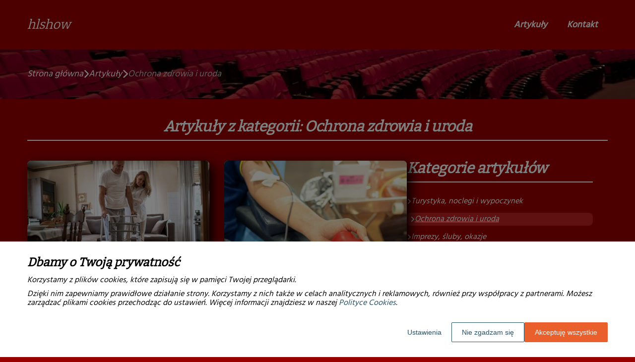

--- FILE ---
content_type: text/html
request_url: https://www.hlshow.pl/artykuly/ochrona-zdrowia-i-uroda/
body_size: 10979
content:
<!DOCTYPE html><html lang="pl-PL"><head><meta charSet="utf-8"/><meta http-equiv="x-ua-compatible" content="ie=edge"/><meta name="viewport" content="width=device-width, initial-scale=1, shrink-to-fit=no"/><meta name="generator" content="Gatsby 5.12.9"/><meta name="google-site-verification" content="UiHLGgi4syT1wyPz9ww0Mx4PM4Hw0HU7UWMystmzHEA" data-gatsby-head="true"/><meta name="description" content="Publikacje z różnych branż - artykuły, porady i ciekawostki dla Ciebie i Twoich bliskich na HLShow.pl." data-gatsby-head="true"/><meta name="robots" content="index, follow" data-gatsby-head="true"/><style data-styled="" data-styled-version="6.1.1">.gyyAFX .header{position:relative;background:#990000;overflow:hidden;}/*!sc*/
.gyyAFX .header-wrapper{position:relative;display:flex;flex-direction:column;justify-content:space-between;align-content:center;align-items:stretch;}/*!sc*/
.gyyAFX .header-logo{margin:0;text-decoration:none;min-height:100px;display:flex;align-items:center;color:#ffffff;font-family:'Bitter',sans-serif;font-weight:300;font-size:26px;line-height:26px;font-style:italic;}/*!sc*/
.gyyAFX .header-logo:hover{color:#ffffff;text-decoration:none;}/*!sc*/
.gyyAFX .header-navlinks{display:flex;flex-direction:column;height:0;padding:0;gap:0;transition:all 0.3s ease-in-out;}/*!sc*/
.gyyAFX .header-navlinks-button{position:absolute;color:#ffffff;top:calc(100px / 2 - 15px);right:0;width:30px;height:30px;}/*!sc*/
.gyyAFX .header-navlinks-button:hover{cursor:pointer;}/*!sc*/
.gyyAFX .header-navlinks-button svg{width:100%;height:100%;}/*!sc*/
.gyyAFX .header-navlinks a{display:inline-flex;justify-content:center;align-items:center;transition:all 0.1s ease-in;height:40px;margin:0 -15px;padding:0;background:transparent;color:#ffffff;font-family:'Hind',sans-serif;font-weight:600;font-size:18px;text-decoration:none;font-style:italic;transition:color 0.3s ease-in-out,background-color 0.3s ease-in-out;}/*!sc*/
.gyyAFX .header-navlinks a:hover{background:#be2323;color:#ffc7c7;text-decoration:none;}/*!sc*/
.gyyAFX .header-navlinks.show{height:80px;margin-bottom:20px;}/*!sc*/
@media (min-width:768px){.gyyAFX .header-wrapper{flex-direction:row;align-items:center;justify-content:space-between;flex-wrap:wrap;}.gyyAFX .header-group_logo{font-size:26px;line-height:26px;}.gyyAFX .header-navlinks{padding:0;margin:0;gap:0;flex-direction:row;justify-content:center;max-height:100%;}.gyyAFX .header-navlinks,.gyyAFX .header-navlinks.show{height:100px;margin-bottom:0;}.gyyAFX .header-navlinks a{height:100%;padding:0 20px;margin:0;}.gyyAFX .header-navlinks-button{display:none;}}/*!sc*/
data-styled.g1[id="styles__Styles-sc-19gzppy-0"]{content:"gyyAFX,"}/*!sc*/
.kBpldR .footer{background-color:#be2323;}/*!sc*/
.kBpldR .footer-wrapper{display:flex;align-items:center;flex-direction:column;gap:40px;padding:45px 0 20px;}/*!sc*/
.kBpldR .footer-copyright{order:2;flex-shrink:0;color:#ffffff;font-family:'Bitter',sans-serif;font-weight:400;font-size:18px;line-height:18px;font-style:italic;}/*!sc*/
.kBpldR .footer-navlinks{order:1;display:flex;flex-direction:column;align-items:center;gap:30px;}/*!sc*/
.kBpldR .footer-navlinks a{flex-shrink:0;color:#ffffff;font-family:'Hind',sans-serif;font-weight:400;font-size:16px;line-height:18px;font-style:italic;text-decoration:none;}/*!sc*/
.kBpldR .footer-navlinks a:hover{color:#ffc7c7;text-decoration:underline;}/*!sc*/
@media (min-width:768px){.kBpldR .footer-wrapper{flex-direction:row;align-items:center;justify-content:space-between;padding:0;min-height:80px;}.kBpldR .footer-copyright{order:1;}.kBpldR .footer-navlinks{order:2;flex-direction:row;justify-content:flex-end;}}/*!sc*/
data-styled.g7[id="styles__Styles-sc-bja658-0"]{content:"kBpldR,"}/*!sc*/
*,*::before,*::after{box-sizing:border-box;-webkit-font-smoothing:antialiased;-moz-osx-font-smoothing:grayscale;}/*!sc*/
input,textarea,button,select,a{-webkit-tap-highlight-color:rgba(0,0,0,0);}/*!sc*/
img{max-width:100%;vertical-align:middle;border-style:none;}/*!sc*/
html{scroll-behavior:smooth;}/*!sc*/
body{font-family:'Hind',sans-serif;font-weight:400;font-size:16px;color:#000000;margin:0;padding:0;background-color:#990000;}/*!sc*/
main{position:relative;background:none;background-position:auto;background-repeat:no-repeat;background-size:initial;}/*!sc*/
main>*{position:relative;}/*!sc*/
main::before{content:'';display:none;position:absolute;display:block;left:0;top:0;height:100%;width:100%;background:none;}/*!sc*/
a{color:#4a76a2;text-decoration:underline;font-style:italic;transition:color 0.3s ease-in-out;}/*!sc*/
a:hover{color:#3d9eff;text-decoration:underline;}/*!sc*/
p,ul,ol,ol li,ul li{font-family:'Hind',sans-serif;font-weight:400;font-size:16px;font-style:italic;line-height:18px;color:#000000;margin:0 0 10px;}/*!sc*/
h1{font-family:'Bitter',sans-serif;font-weight:700;font-size:32px;line-height:32px;color:#000000;margin:0 0 23px;font-style:italic;}/*!sc*/
h2{font-family:'Bitter',sans-serif;font-weight:700;font-size:26px;line-height:26px;color:#000000;margin:0 0 23px;font-style:italic;}/*!sc*/
h3{font-family:'Bitter',sans-serif;font-weight:700;font-size:24px;line-height:24px;color:#000000;margin:0 0 15px;font-style:italic;}/*!sc*/
h4{font-family:'Bitter',sans-serif;font-weight:700;font-size:20px;line-height:20px;color:#000000;margin:0 0 10px;font-style:italic;}/*!sc*/
.container{width:1200px;max-width:100%;margin:0 auto;padding:0 15px;}/*!sc*/
.text-center{text-align:center;}/*!sc*/
.underline{text-decoration:underline;}/*!sc*/
.italic{font-style:italic;}/*!sc*/
.tabs .tab-label{min-height:38px;}/*!sc*/
.tabs .tab-label input{width:20px;height:20px;}/*!sc*/
.tabs .tab-label input:checked{background:#990000;border-color:#990000;accent-color:#990000;}/*!sc*/
.tabs .tab{margin-bottom:12px;}/*!sc*/
.tabs .tab-label{display:flex;justify-content:space-between;align-items:center;padding:5px 10px;background:#000000;color:#990000;cursor:pointer;gap:25px;margin-bottom:0;}/*!sc*/
.tabs .tab-label p{margin-bottom:0;color:#990000;}/*!sc*/
.tabs .tab-label p:first-child{flex-grow:1;}/*!sc*/
.tabs .tab-label svg{transition:.4s all ease-in-out;}/*!sc*/
.tabs .tab-content{height:0;max-height:0;overflow:hidden;padding:0;position:relative;}/*!sc*/
.tabs .tab-content p{margin:0;}/*!sc*/
.tabs .tab-content.table{background:transparent;}/*!sc*/
.tabs .tab-content.table:after{display:none;}/*!sc*/
.tabs .tab-content:after{content:'';width:100%;height:100%;position:absolute;left:0;top:0;background:#000000;opacity:0.1;}/*!sc*/
.tabs .tab input.tab-toggle{display:none;}/*!sc*/
.tabs .tab input.tab-toggle:checked +.tab-label svg{transform:rotate(180deg);}/*!sc*/
.tabs .tab input.tab-toggle:checked ~.tab-content{height:auto;max-height:max-content;padding:15px 10px;}/*!sc*/
.tabs .tab input.tab-toggle:checked ~.tab-content.table{padding-left:0;padding-right:0;}/*!sc*/
.tabs .tab input.cookie-control:hover{cursor:pointer;}/*!sc*/
.tabs .tab:checked .accordion-tab svg{transform:rotate(180deg);}/*!sc*/
#box-cookie-table table{border-collapse:collapse;width:100%;}/*!sc*/
#box-cookie-table table thead{background:#000000;color:#990000;}/*!sc*/
#box-cookie-table table tr td,#box-cookie-table table tr th{padding:7px;}/*!sc*/
#box-cookie-table table,#box-cookie-table th,#box-cookie-table td{border:1px solid #000000;}/*!sc*/
data-styled.g12[id="sc-global-ivQTca1"]{content:"sc-global-ivQTca1,"}/*!sc*/
.cyEeAE .article-box{position:relative;width:100%;height:100%;border:none;border-radius:8px;background:#ffffff;box-shadow:-webkit-box-shadow:8px 8px 24px 0px rgba(0, 0, 0, 1);-moz-box-shadow:8px 8px 24px 0px rgba(0, 0, 0, 1);box-shadow:8px 8px 24px 0px rgba(0, 0, 0, 1);padding:0;}/*!sc*/
.cyEeAE .article-box-image{display:block;width:100%;aspect-ratio:225/160;border-radius:8px 8px 0 0;overflow:hidden;}/*!sc*/
.cyEeAE .article-box-image img{width:100%;height:100%;object-fit:cover;}/*!sc*/
.cyEeAE .article-box-content{position:relative;padding:20px 25px 50px;word-break:break-word;}/*!sc*/
.cyEeAE .article-box-category{position:absolute;left:26px;top:-50px;display:flex;justify-content:flex-start;align-items:center;padding:5px 12px 6px;color:#ffffff;font-family:'Hind',sans-serif;font-weight:600;font-size:14px;line-height:14px;text-decoration:none;background:#990000;border-radius:4px;margin-bottom:12px;transition:all 0.2s ease-in;}/*!sc*/
.cyEeAE .article-box-category:hover{color:#ffffff;text-decoration:underline;background:#be2323;border-radius:4px;}/*!sc*/
.cyEeAE .article-box-category.disabled{pointer-events:none;color:#ffffff;text-decoration:none;background:#a1a1a1;}/*!sc*/
.cyEeAE .article-box-title{line-height:22px;}/*!sc*/
.cyEeAE .article-box-title a{color:#000000;font-family:'Bitter',sans-serif;font-style:normal;font-weight:700;font-size:18px;text-decoration:none;}/*!sc*/
.cyEeAE .article-box-title a:hover{color:#990000;text-decoration:underline;}/*!sc*/
.cyEeAE .article-box-description{color:#000000;font-family:'Hind',sans-serif;font-weight:500;font-size:14px;line-height:21px;display:-webkit-box;-webkit-line-clamp:3;-webkit-box-orient:vertical;overflow-wrap:break-word;overflow:hidden;margin:0;}/*!sc*/
.cyEeAE .article-box-button{position:absolute;bottom:-22.5px;left:calc(50% - 22.5px);display:inline-flex;justify-content:center;align-items:center;width:45px;height:45px;background:#be2323;border:solid 2px #be2323;border-radius:50%;color:#fff;transition:0.2s all ease-in;box-sizing:border-box;}/*!sc*/
.cyEeAE .article-box-button svg{width:25px;height:25px;transition:transform 0.2s ease-in;}/*!sc*/
.cyEeAE .article-box-button:hover{background:#ffffff;border:solid 2px #be2323;color:#be2323;}/*!sc*/
data-styled.g27[id="styles__Styles-sc-1kcppwr-0"]{content:"cyEeAE,"}/*!sc*/
.nEhvM{margin-bottom:40px;}/*!sc*/
.nEhvM .breadcrumbs{min-height:100px;background:url('https://dxsggoz3g3gl3.cloudfront.net/hlshow/general-breadcrumbs-params-backgroundimage-1695726542806.jpeg');background-size:cover;background-repeat:no-repeat;background-position:center;display:flex;justify-content:flex-start;align-items:center;}/*!sc*/
.nEhvM .breadcrumbs-items{display:flex;align-items:center;height:100%;gap:7px;border-bottom:none;white-space:nowrap;overflow-wrap:break-word;overflow:hidden;overflow-x:scroll;scrollbar-width:none;}/*!sc*/
.nEhvM .breadcrumbs-items::-webkit-scrollbar{width:0;height:0;}/*!sc*/
.nEhvM .breadcrumbs-item{color:#ffffff;font-family:'Hind',sans-serif;font-weight:500;font-size:18px;font-style:italic;line-height:18px;text-decoration:none;transition:color 0.2s ease-in-out;}/*!sc*/
.nEhvM .breadcrumbs-item:hover{color:#e3e3e3;text-decoration:underline;}/*!sc*/
.nEhvM .breadcrumbs-item svg{height:18px;color:#ffffff;}/*!sc*/
.nEhvM .breadcrumbs-item.last{pointer-events:none;color:#bcbcbc;}/*!sc*/
data-styled.g36[id="styles__Styles-sc-x3qckz-0"]{content:"nEhvM,"}/*!sc*/
.cCMhkr .articles-recommended{padding:25px 20px 40px;margin-bottom:60px;background:url('https://dxsggoz3g3gl3.cloudfront.net/hlshow/general-articlesrecommended-params-backgroundimage-1695726411940.jpeg');background-size:cover;background-repeat:no-repeat;background-position:center;border-radius:8px;box-shadow:none;border:none;overflow:hidden;}/*!sc*/
.cCMhkr .articles-recommended-header{color:#ffffff;font-family:'Bitter',sans-serif;font-weight:700;font-size:30px;line-height:30px;border-bottom:2px solid #ffffff;text-align:left;padding-bottom:12px;margin-bottom:40px;}/*!sc*/
.cCMhkr .articles-recommended-article{position:relative;display:grid;grid-template-columns:90px 1fr;gap:15px;}/*!sc*/
.cCMhkr .articles-recommended-article:nth-child(n){padding-bottom:25px;border-bottom:2px solid #ffffff;}/*!sc*/
.cCMhkr .articles-recommended-article:last-child{padding-bottom:0;border-bottom:none;}/*!sc*/
.cCMhkr .articles-recommended-article-image-wrapper{width:90px;height:90px;border-radius:8px;border:solid 3px #990000;overflow:hidden;}/*!sc*/
.cCMhkr .articles-recommended-article-image-wrapper:hover{cursor:pointer;transition:0.3s all ease-in;}/*!sc*/
.cCMhkr .articles-recommended-article-image{width:100%;height:100%;object-fit:cover;}/*!sc*/
.cCMhkr .articles-recommended-article-title{margin-bottom:0;}/*!sc*/
.cCMhkr .articles-recommended-article-title a{color:#ffffff;font-size:21px;font-family:'Bitter',sans-serif;font-style:italic;font-weight:700;line-height:21px;text-decoration:none;}/*!sc*/
.cCMhkr .articles-recommended-article-title a:hover{color:#ffc7c7;text-decoration:underline;cursor:pointer;transition:0.2s all ease-in;}/*!sc*/
.cCMhkr .articles-recommended-article-description{grid-column:1/span 2;color:#ffffff;font-size:14px;font-family:'Hind',sans-serif;font-style:normal;font-weight:300;line-height:20px;}/*!sc*/
.cCMhkr .articles-recommended-list{display:grid;-ms-grid-columns:1fr;gap:25px;}/*!sc*/
@media (min-width:768px){.cCMhkr .articles-recommended-list{grid-template-columns:1fr 1fr;}.cCMhkr .articles-recommended-list .articles-recommended-article:nth-last-child(-n + 2){padding-bottom:0;}.cCMhkr .articles-recommended-list .articles-recommended-article:nth-last-child(-n + 2)::after{display:none;}}/*!sc*/
@media (min-width:992px){.cCMhkr .articles-recommended-list{grid-template-columns:1fr;}.cCMhkr .articles-recommended-list .articles-recommended-article:nth-last-child(2){padding-bottom:25px;}.cCMhkr .articles-recommended-list .articles-recommended-article:nth-last-child(2)::after{display:block;}}/*!sc*/
data-styled.g42[id="styles__Styles-sc-yjju8a-0"]{content:"cCMhkr,"}/*!sc*/
.iXRbqh .categories-side{padding:0 0 45px;}/*!sc*/
.iXRbqh .categories-side-header{color:#ffffff;font-family:'Bitter',sans-serif;font-weight:700;font-size:30px;line-height:30px;border-bottom:2px solid #ffffff;text-align:left;padding-bottom:12px;margin-bottom:30px;}/*!sc*/
.iXRbqh .categories-side-wrapper{display:grid;grid-template-columns:1fr;gap:15px;}/*!sc*/
.iXRbqh .categories-side-category{color:#ffffff;font-family:'Hind',sans-serif;font-weight:400;font-size:16px;line-height:16px;text-decoration:none;font-style:italic;transition:color 0.3s ease-in-out;display:flex;justify-content:flex-start;align-items:center;gap:7px;}/*!sc*/
.iXRbqh .categories-side-category svg{height:14px;color:#ffffff;}/*!sc*/
.iXRbqh .categories-side-category:hover{color:#ffc7c7;text-decoration:underline;}/*!sc*/
.iXRbqh .categories-side-category:hover svg{color:#ffc7c7;}/*!sc*/
.iXRbqh .categories-side-category.active{pointer-events:none;padding:5px 7px 5px 7px;background:#be2323;color:#ffffff;text-decoration:underline;border-radius:8px;}/*!sc*/
.iXRbqh .categories-side-category.active:hover{text-decoration:underline;}/*!sc*/
.iXRbqh .categories-side-category.active svg{color:#ffffff;}/*!sc*/
data-styled.g45[id="styles__Styles-sc-rifwou-0"]{content:"iXRbqh,"}/*!sc*/
.hFvCsF .pagination{display:flex;justify-content:center;padding:50px 0;}/*!sc*/
.hFvCsF .pagination-button{display:flex;align-items:center;justify-content:center;min-width:40px;height:40px;margin:0 5px;padding:0 5px;color:#990000;background-color:#ffffff;border-radius:8px;border:1pxsolidtransparent;font-family:'Hind',sans-serif;font-weight:500;font-size:20px;line-height:20px;font-style:normal;transition:all 0.3s ease-in-out;cursor:pointer;}/*!sc*/
.hFvCsF .pagination-button.between{pointer-events:none;}/*!sc*/
.hFvCsF .pagination-button.active{pointer-events:none;color:#990000;background-color:#ffc7c7;border:1pxsolid#b40300;}/*!sc*/
.hFvCsF .pagination-button:hover{color:#990000;background-color:#ffc7c7;border:1pxsolid#e2e2e2;text-decoration:none;}/*!sc*/
data-styled.g54[id="styles__Styles-sc-1k50p8l-0"]{content:"hFvCsF,"}/*!sc*/
.fAKtDz .articles-column-wrapper{position:relative;display:flex;gap:30px;flex-direction:column;}/*!sc*/
.fAKtDz .articles-header{color:#ffffff;font-family:'Bitter',sans-serif;font-weight:700;font-size:30px;line-height:30px;border-bottom:2px solid #ffffff;text-align:center;padding-bottom:12px;margin-bottom:40px;}/*!sc*/
.fAKtDz .articles-left-column{width:100%;flex-shrink:0;}/*!sc*/
.fAKtDz .articles-right-column{width:100%;flex-shrink:0;}/*!sc*/
.fAKtDz .articles-list{display:grid;gap:50px 30px;grid-template-columns:1fr;margin-bottom:50px;}/*!sc*/
@media (min-width:768px){.fAKtDz .articles-list{grid-template-columns:1fr 1fr;}}/*!sc*/
@media (min-width:992px){.fAKtDz .articles-column-wrapper{flex-direction:row;}.fAKtDz .articles-left-column{width:calc(66.6666% - 15px);}.fAKtDz .articles-right-column{width:calc(33.3333% - 15px);}}/*!sc*/
data-styled.g55[id="Articles__Styles-sc-1815x5s-0"]{content:"fAKtDz,"}/*!sc*/
</style><link rel="sitemap" type="application/xml" href="/sitemap-index.xml"/><title data-gatsby-head="true">Artykuły z każdej dziedziny życia | HLShow.pl</title><link rel="icon" href="https://dxsggoz3g3gl3.cloudfront.net/siteLogo/hlshow.png" data-gatsby-head="true"/><link rel="preconnect" href="https://fonts.googleapis.com" data-gatsby-head="true"/><link rel="preload" href="https://fonts.googleapis.com/css2?family=Bitter&amp;family=Hind&amp;display=swap" as="style" data-gatsby-head="true"/><link href="https://fonts.googleapis.com/css2?family=Bitter&amp;family=Hind&amp;display=swap" rel="stylesheet" data-gatsby-head="true"/><script data-gatsby-head="true">
            function gtag() {
                window.dataLayer = window.dataLayer || [];
                dataLayer.push(arguments);
            }
            
            let consents = {
                ad_storage: 'denied',
                ad_user_data: 'denied',
                ad_personalization: 'denied',
                analytics_storage: 'denied',
                functionality_storage: 'denied',
                personalization_storage: 'denied',
                security_storage: 'denied',
            }
            
            const cookies = document.cookie
                ? document.cookie
                    .split(";")
                    .map((v) => v.split("="))
                    .reduce((acc, v) => {
                        acc[decodeURIComponent(v[0].trim())] = decodeURIComponent(
                            v[1].trim()
                        );
                        return acc;
                    }, {})
                : null;
                
            if (cookies?.cookieConsent){
                let cookieConsentJSON = {}
                let cookieConsent = cookies.cookieConsent
                cookieConsent = cookieConsent.replace(/{|}| |'|"/g, '').split(",")
                for(var i = 0; i < cookieConsent.length; i++){
                    cookieConsentJSON[cookieConsent[i].split(":")[0]] = cookieConsent[i].split(":")[1]
                }
                consents = cookieConsentJSON;
            }                       
        
            gtag("consent", "default", consents);                  
        </script><script data-gatsby-head="true">(function(w,d,s,l,i){w[l]=w[l]||[];w[l].push({'gtm.start':
      new Date().getTime(),event:'gtm.js'});var f=d.getElementsByTagName(s)[0],
      j=d.createElement(s),dl=l!='dataLayer'?'&l='+l:'';j.async=true;j.src=
      'https://www.googletagmanager.com/gtm.js?id='+i+dl;f.parentNode.insertBefore(j,f);
      })(window,document,'script','dataLayer','GTM-5VQPNPMB');</script><script type="application/ld+json" data-gatsby-head="true">{
            "@context": "https://schema.org",
            "@type": "BreadcrumbList",
            "itemListElement": [{
              "@type": "ListItem",
              "position": 1,
              "name": "Artykuły"
              , "item": "https://www.hlshow.pl/artykuly"
            },{
              "@type": "ListItem",
              "position": 2,
              "name": "Ochrona zdrowia i uroda"
              
            }]
          }</script></head><body><noscript><iframe src="https://www.googletagmanager.com/ns.html?id=GTM-5VQPNPMB" height="0" width="0" style="display:none;visibility:hidden"></iframe></noscript><div id="___gatsby"><div style="outline:none" tabindex="-1" id="gatsby-focus-wrapper"><header class="styles__Styles-sc-19gzppy-0 gyyAFX"><div class="header"><div class="container"><div class="header-wrapper"><a href="/" class="header-logo">hlshow</a><div class="header-navlinks "><a href="/artykuly/">Artykuły</a><a href="/kontakt/">Kontakt</a><div class="header-navlinks-button"><svg aria-hidden="true" focusable="false" data-prefix="fas" data-icon="bars" class="svg-inline--fa fa-bars " role="img" xmlns="http://www.w3.org/2000/svg" viewBox="0 0 448 512"><path fill="currentColor" d="M0 96C0 78.3 14.3 64 32 64H416c17.7 0 32 14.3 32 32s-14.3 32-32 32H32C14.3 128 0 113.7 0 96zM0 256c0-17.7 14.3-32 32-32H416c17.7 0 32 14.3 32 32s-14.3 32-32 32H32c-17.7 0-32-14.3-32-32zM448 416c0 17.7-14.3 32-32 32H32c-17.7 0-32-14.3-32-32s14.3-32 32-32H416c17.7 0 32 14.3 32 32z"></path></svg></div></div></div></div></div></header><main class="page-articles"><div class="styles__Styles-sc-x3qckz-0 nEhvM"><section class="breadcrumbs"><div class="breadcrumbs-container container"><div class="breadcrumbs-items"><a href="/" class="breadcrumbs-item">Strona główna</a><div class="breadcrumbs-item"><svg aria-hidden="true" focusable="false" data-prefix="fas" data-icon="chevron-right" class="svg-inline--fa fa-chevron-right " role="img" xmlns="http://www.w3.org/2000/svg" viewBox="0 0 320 512"><path fill="currentColor" d="M310.6 233.4c12.5 12.5 12.5 32.8 0 45.3l-192 192c-12.5 12.5-32.8 12.5-45.3 0s-12.5-32.8 0-45.3L242.7 256 73.4 86.6c-12.5-12.5-12.5-32.8 0-45.3s32.8-12.5 45.3 0l192 192z"></path></svg></div><a href="/artykuly/" class="breadcrumbs-item">Artykuły</a><div class="breadcrumbs-item"><svg aria-hidden="true" focusable="false" data-prefix="fas" data-icon="chevron-right" class="svg-inline--fa fa-chevron-right " role="img" xmlns="http://www.w3.org/2000/svg" viewBox="0 0 320 512"><path fill="currentColor" d="M310.6 233.4c12.5 12.5 12.5 32.8 0 45.3l-192 192c-12.5 12.5-32.8 12.5-45.3 0s-12.5-32.8 0-45.3L242.7 256 73.4 86.6c-12.5-12.5-12.5-32.8 0-45.3s32.8-12.5 45.3 0l192 192z"></path></svg></div><div class="breadcrumbs-item last">Ochrona zdrowia i uroda</div></div></div></section></div><div class="container"><div class="Articles__Styles-sc-1815x5s-0 fAKtDz"><h1 class="articles-header">Artykuły z kategorii: Ochrona zdrowia i uroda</h1><div class="articles-column-wrapper"><div class="articles-left-column"><div class="articles-list"><div class="styles__Styles-sc-1kcppwr-0 cyEeAE"><div class="article-box"><a href="/artykul/jakie-znaczenie-ma-opieka-poszpitalna-464011/" class="article-box-image"><img loading="lazy" src="https://dxsggoz3g3gl3.cloudfront.net/g-499045-jakie-znaczenie-ma-opieka-poszpitalna.jpg" alt="Jakie znaczenie ma opieka poszpitalna?"/></a><div class="article-box-content"><a href="/artykuly/ochrona-zdrowia-i-uroda" class="article-box-category disabled">Ochrona zdrowia i uroda</a><h3 class="article-box-title"><a href="/artykul/jakie-znaczenie-ma-opieka-poszpitalna-464011/">Jakie znaczenie ma opieka poszpitalna?<!-- --> </a></h3><p class="article-box-description">Opieka poszpitalna odgrywa kluczową rolę w powrocie do zdrowia pacjentów po hospitalizacji. Wsparcie medyczne i emocjonalne jest niezbędne dla skutecznej rekonwalescencji. Warto zwrócić uwagę na jej znaczenie, które wpływa na jakość życia zarówno pacjentów, jak i ich bliskich. Troska o zdrowie po za</p></div><a href="/artykul/jakie-znaczenie-ma-opieka-poszpitalna-464011/" class="article-box-button"><svg aria-hidden="true" focusable="false" data-prefix="fas" data-icon="angle-right" class="svg-inline--fa fa-angle-right " role="img" xmlns="http://www.w3.org/2000/svg" viewBox="0 0 320 512"><path fill="currentColor" d="M278.6 233.4c12.5 12.5 12.5 32.8 0 45.3l-160 160c-12.5 12.5-32.8 12.5-45.3 0s-12.5-32.8 0-45.3L210.7 256 73.4 118.6c-12.5-12.5-12.5-32.8 0-45.3s32.8-12.5 45.3 0l160 160z"></path></svg></a></div></div><div class="styles__Styles-sc-1kcppwr-0 cyEeAE"><div class="article-box"><a href="/artykul/co-nalezy-zrobic-przed-i-po-oddaniu-krwi-aby-zachowac-dobre-samopoczucie-368259/" class="article-box-image"><img loading="lazy" src="https://dxsggoz3g3gl3.cloudfront.net/g-391782-co-nalezy-zrobic-przed-i-po-oddaniu-krwi-aby-zachowac-dobre-samopoczucie.jpg" alt="Co należy zrobić przed i po oddaniu krwi, aby zachować dobre samopoczucie?"/></a><div class="article-box-content"><a href="/artykuly/ochrona-zdrowia-i-uroda" class="article-box-category disabled">Ochrona zdrowia i uroda</a><h3 class="article-box-title"><a href="/artykul/co-nalezy-zrobic-przed-i-po-oddaniu-krwi-aby-zachowac-dobre-samopoczucie-368259/">Co należy zrobić przed i po oddaniu krwi, aby zachować dobre samopoczucie?<!-- --> </a></h3><p class="article-box-description">Oddawanie krwi jest ważnym i szlachetnym aktem, który może uratować życie innych osób. Aby zachować dobre samopoczucie przed i po oddaniu krwi, warto zwrócić uwagę na kilka istotnych kwestii.Przeczytaj również: Jakie są wskazania do wykonania zabiegu kolonoskopii?
Jak przygotować się do oddawania kr</p></div><a href="/artykul/co-nalezy-zrobic-przed-i-po-oddaniu-krwi-aby-zachowac-dobre-samopoczucie-368259/" class="article-box-button"><svg aria-hidden="true" focusable="false" data-prefix="fas" data-icon="angle-right" class="svg-inline--fa fa-angle-right " role="img" xmlns="http://www.w3.org/2000/svg" viewBox="0 0 320 512"><path fill="currentColor" d="M278.6 233.4c12.5 12.5 12.5 32.8 0 45.3l-160 160c-12.5 12.5-32.8 12.5-45.3 0s-12.5-32.8 0-45.3L210.7 256 73.4 118.6c-12.5-12.5-12.5-32.8 0-45.3s32.8-12.5 45.3 0l160 160z"></path></svg></a></div></div><div class="styles__Styles-sc-1kcppwr-0 cyEeAE"><div class="article-box"><a href="/artykul/w-czym-moze-pomoc-ci-lekarz-medycyny-estetycznej-329525/" class="article-box-image"><img loading="lazy" src="https://dxsggoz3g3gl3.cloudfront.net/g-348004-w-czym-moze-pomoc-ci-lekarz-medycyny-estetycznej.jpg" alt="W czym może pomóc Ci lekarz medycyny estetycznej?"/></a><div class="article-box-content"><a href="/artykuly/ochrona-zdrowia-i-uroda" class="article-box-category disabled">Ochrona zdrowia i uroda</a><h3 class="article-box-title"><a href="/artykul/w-czym-moze-pomoc-ci-lekarz-medycyny-estetycznej-329525/">W czym może pomóc Ci lekarz medycyny estetycznej?<!-- --> </a></h3><p class="article-box-description">Medycyna estetyczna to dziedzina medycyny, która zdobywa coraz większą popularność w Polsce. Współcześnie, coraz więcej osób zwraca się do lekarzy medycyny estetycznej z różnymi problemami, począwszy od drobnych niedoskonałości skóry, aż po bardziej zaawansowane zabiegi mające na celu poprawę wygląd</p></div><a href="/artykul/w-czym-moze-pomoc-ci-lekarz-medycyny-estetycznej-329525/" class="article-box-button"><svg aria-hidden="true" focusable="false" data-prefix="fas" data-icon="angle-right" class="svg-inline--fa fa-angle-right " role="img" xmlns="http://www.w3.org/2000/svg" viewBox="0 0 320 512"><path fill="currentColor" d="M278.6 233.4c12.5 12.5 12.5 32.8 0 45.3l-160 160c-12.5 12.5-32.8 12.5-45.3 0s-12.5-32.8 0-45.3L210.7 256 73.4 118.6c-12.5-12.5-12.5-32.8 0-45.3s32.8-12.5 45.3 0l160 160z"></path></svg></a></div></div><div class="styles__Styles-sc-1kcppwr-0 cyEeAE"><div class="article-box"><a href="/artykul/nowoczesny-design-w-krzeslach-ortopedycznych-biurowych-polaczenie-estetyki-z-funkcjonalnoscia-732665/" class="article-box-image"><img loading="lazy" src="https://dxsggoz3g3gl3.cloudfront.net/g-778185-7c2b1318-c89c-475a-9c5d-8b7ac7cbba33.jpg" alt="Nowoczesny design w krzesłach ortopedycznych biurowych: połączenie estetyki z funkcjonalnością"/></a><div class="article-box-content"><a href="/artykuly/ochrona-zdrowia-i-uroda" class="article-box-category disabled">Ochrona zdrowia i uroda</a><h3 class="article-box-title"><a href="/artykul/nowoczesny-design-w-krzeslach-ortopedycznych-biurowych-polaczenie-estetyki-z-funkcjonalnoscia-732665/">Nowoczesny design w krzesłach ortopedycznych biurowych: połączenie estetyki z funkcjonalnością<!-- --> </a></h3><p class="article-box-description">Nowoczesne krzesła ortopedyczne biurowe łączą estetykę z funkcjonalnością, co czyni je idealnym wyborem dla osób spędzających długie godziny przy biurku. Innowacyjne rozwiązania technologiczne wpływają na komfort użytkowania oraz przynoszą korzyści zdrowotne. Zrozumienie znaczenia ergonomii w miejsc</p></div><a href="/artykul/nowoczesny-design-w-krzeslach-ortopedycznych-biurowych-polaczenie-estetyki-z-funkcjonalnoscia-732665/" class="article-box-button"><svg aria-hidden="true" focusable="false" data-prefix="fas" data-icon="angle-right" class="svg-inline--fa fa-angle-right " role="img" xmlns="http://www.w3.org/2000/svg" viewBox="0 0 320 512"><path fill="currentColor" d="M278.6 233.4c12.5 12.5 12.5 32.8 0 45.3l-160 160c-12.5 12.5-32.8 12.5-45.3 0s-12.5-32.8 0-45.3L210.7 256 73.4 118.6c-12.5-12.5-12.5-32.8 0-45.3s32.8-12.5 45.3 0l160 160z"></path></svg></a></div></div><div class="styles__Styles-sc-1kcppwr-0 cyEeAE"><div class="article-box"><a href="/artykul/na-co-zwracac-uwage-przy-wyborze-materaca-przeciwodlezynowego-356800/" class="article-box-image"><img loading="lazy" src="https://dxsggoz3g3gl3.cloudfront.net/g-378203-na-co-zwracac-uwage-przy-wyborze-materaca-przeciwodlezynowego.jpg" alt="Na co zwracać uwagę przy wyborze materaca przeciwodleżynowego?"/></a><div class="article-box-content"><a href="/artykuly/ochrona-zdrowia-i-uroda" class="article-box-category disabled">Ochrona zdrowia i uroda</a><h3 class="article-box-title"><a href="/artykul/na-co-zwracac-uwage-przy-wyborze-materaca-przeciwodlezynowego-356800/">Na co zwracać uwagę przy wyborze materaca przeciwodleżynowego?<!-- --> </a></h3><p class="article-box-description">Wybór odpowiedniego materaca przeciwodleżynowego może być kluczowy dla komfortu i zdrowia osoby leżącej. Odleżyny to bolesne, trudno gojące się rany, które mogą prowadzić do poważnych powikłań zdrowotnych, a ich zapobieganie jest niezwykle ważne. Właściwy materac przeciwodleżynowy może znacznie zmni</p></div><a href="/artykul/na-co-zwracac-uwage-przy-wyborze-materaca-przeciwodlezynowego-356800/" class="article-box-button"><svg aria-hidden="true" focusable="false" data-prefix="fas" data-icon="angle-right" class="svg-inline--fa fa-angle-right " role="img" xmlns="http://www.w3.org/2000/svg" viewBox="0 0 320 512"><path fill="currentColor" d="M278.6 233.4c12.5 12.5 12.5 32.8 0 45.3l-160 160c-12.5 12.5-32.8 12.5-45.3 0s-12.5-32.8 0-45.3L210.7 256 73.4 118.6c-12.5-12.5-12.5-32.8 0-45.3s32.8-12.5 45.3 0l160 160z"></path></svg></a></div></div><div class="styles__Styles-sc-1kcppwr-0 cyEeAE"><div class="article-box"><a href="/artykul/jakie-sa-wskazania-do-wykonania-zabiegu-kolonoskopii-328785/" class="article-box-image"><img loading="lazy" src="https://dxsggoz3g3gl3.cloudfront.net/g-347185-jakie-sa-wskazania-do-wykonania-zabiegu-kolonoskopii.jpg" alt="Jakie są wskazania do wykonania zabiegu kolonoskopii?"/></a><div class="article-box-content"><a href="/artykuly/ochrona-zdrowia-i-uroda" class="article-box-category disabled">Ochrona zdrowia i uroda</a><h3 class="article-box-title"><a href="/artykul/jakie-sa-wskazania-do-wykonania-zabiegu-kolonoskopii-328785/">Jakie są wskazania do wykonania zabiegu kolonoskopii?<!-- --> </a></h3><p class="article-box-description">Kolonoskopia to badanie, które może uratować życie, a jednocześnie wciąż budzi wiele obaw i niepokojów. Choć bywa nieprzyjemne, warto poznać jego istotę i wskazania do wykonania, gdyż może okazać się kluczowe dla naszego zdrowia. W niniejszym artykule przyjrzymy się temu, czym jest kolonoskopia, jak</p></div><a href="/artykul/jakie-sa-wskazania-do-wykonania-zabiegu-kolonoskopii-328785/" class="article-box-button"><svg aria-hidden="true" focusable="false" data-prefix="fas" data-icon="angle-right" class="svg-inline--fa fa-angle-right " role="img" xmlns="http://www.w3.org/2000/svg" viewBox="0 0 320 512"><path fill="currentColor" d="M278.6 233.4c12.5 12.5 12.5 32.8 0 45.3l-160 160c-12.5 12.5-32.8 12.5-45.3 0s-12.5-32.8 0-45.3L210.7 256 73.4 118.6c-12.5-12.5-12.5-32.8 0-45.3s32.8-12.5 45.3 0l160 160z"></path></svg></a></div></div><div class="styles__Styles-sc-1kcppwr-0 cyEeAE"><div class="article-box"><a href="/artykul/znaczenie-nowoczesnej-obrazowej-diagnostyki-w-weterynarii-827079/" class="article-box-image"><img loading="lazy" src="https://dxsggoz3g3gl3.cloudfront.net/g-872573-fb6d998b-cd19-4547-b19c-211030fed3a0.jpg" alt="Znaczenie nowoczesnej obrazowej diagnostyki w weterynarii"/></a><div class="article-box-content"><a href="/artykuly/ochrona-zdrowia-i-uroda" class="article-box-category disabled">Ochrona zdrowia i uroda</a><h3 class="article-box-title"><a href="/artykul/znaczenie-nowoczesnej-obrazowej-diagnostyki-w-weterynarii-827079/">Znaczenie nowoczesnej obrazowej diagnostyki w weterynarii<!-- --> </a></h3><p class="article-box-description">Nowoczesna diagnostyka obrazowa w weterynarii stanowi ważny element procesu rozpoznawania schorzeń u zwierząt, umożliwiając lekarzom weterynarii dokładniejszą ocenę stanu zdrowia pacjentów. Wykorzystanie takich technologii jak ultrasonografia, radiografia czy inne metody obrazowania pozwala na uzysk</p></div><a href="/artykul/znaczenie-nowoczesnej-obrazowej-diagnostyki-w-weterynarii-827079/" class="article-box-button"><svg aria-hidden="true" focusable="false" data-prefix="fas" data-icon="angle-right" class="svg-inline--fa fa-angle-right " role="img" xmlns="http://www.w3.org/2000/svg" viewBox="0 0 320 512"><path fill="currentColor" d="M278.6 233.4c12.5 12.5 12.5 32.8 0 45.3l-160 160c-12.5 12.5-32.8 12.5-45.3 0s-12.5-32.8 0-45.3L210.7 256 73.4 118.6c-12.5-12.5-12.5-32.8 0-45.3s32.8-12.5 45.3 0l160 160z"></path></svg></a></div></div></div><div class="styles__Styles-sc-1k50p8l-0 hFvCsF"><div class="pagination"><div class="pagination-button active">1</div></div></div></div><div class="articles-right-column"><div class="styles__Styles-sc-rifwou-0 iXRbqh"><div class="categories-side"><h3 class="categories-side-header">Kategorie artykułów</h3><div class="categories-side-wrapper"><a href="/artykuly/turystyka-noclegi-i-wypoczynek/" class="categories-side-category "><svg aria-hidden="true" focusable="false" data-prefix="fas" data-icon="angle-right" class="svg-inline--fa fa-angle-right " role="img" xmlns="http://www.w3.org/2000/svg" viewBox="0 0 320 512"><path fill="currentColor" d="M278.6 233.4c12.5 12.5 12.5 32.8 0 45.3l-160 160c-12.5 12.5-32.8 12.5-45.3 0s-12.5-32.8 0-45.3L210.7 256 73.4 118.6c-12.5-12.5-12.5-32.8 0-45.3s32.8-12.5 45.3 0l160 160z"></path></svg>Turystyka, noclegi i wypoczynek</a><a href="/artykuly/ochrona-zdrowia-i-uroda/" class="categories-side-category active"><svg aria-hidden="true" focusable="false" data-prefix="fas" data-icon="angle-right" class="svg-inline--fa fa-angle-right " role="img" xmlns="http://www.w3.org/2000/svg" viewBox="0 0 320 512"><path fill="currentColor" d="M278.6 233.4c12.5 12.5 12.5 32.8 0 45.3l-160 160c-12.5 12.5-32.8 12.5-45.3 0s-12.5-32.8 0-45.3L210.7 256 73.4 118.6c-12.5-12.5-12.5-32.8 0-45.3s32.8-12.5 45.3 0l160 160z"></path></svg>Ochrona zdrowia i uroda</a><a href="/artykuly/imprezy-sluby-okazje/" class="categories-side-category "><svg aria-hidden="true" focusable="false" data-prefix="fas" data-icon="angle-right" class="svg-inline--fa fa-angle-right " role="img" xmlns="http://www.w3.org/2000/svg" viewBox="0 0 320 512"><path fill="currentColor" d="M278.6 233.4c12.5 12.5 12.5 32.8 0 45.3l-160 160c-12.5 12.5-32.8 12.5-45.3 0s-12.5-32.8 0-45.3L210.7 256 73.4 118.6c-12.5-12.5-12.5-32.8 0-45.3s32.8-12.5 45.3 0l160 160z"></path></svg>Imprezy, śluby, okazje</a><a href="/artykuly/rolnictwo-zwierzeta-i-rosliny/" class="categories-side-category "><svg aria-hidden="true" focusable="false" data-prefix="fas" data-icon="angle-right" class="svg-inline--fa fa-angle-right " role="img" xmlns="http://www.w3.org/2000/svg" viewBox="0 0 320 512"><path fill="currentColor" d="M278.6 233.4c12.5 12.5 12.5 32.8 0 45.3l-160 160c-12.5 12.5-32.8 12.5-45.3 0s-12.5-32.8 0-45.3L210.7 256 73.4 118.6c-12.5-12.5-12.5-32.8 0-45.3s32.8-12.5 45.3 0l160 160z"></path></svg>Rolnictwo, zwierzęta i rośliny</a><a href="/artykuly/odziez-obuwie-i-dodatki/" class="categories-side-category "><svg aria-hidden="true" focusable="false" data-prefix="fas" data-icon="angle-right" class="svg-inline--fa fa-angle-right " role="img" xmlns="http://www.w3.org/2000/svg" viewBox="0 0 320 512"><path fill="currentColor" d="M278.6 233.4c12.5 12.5 12.5 32.8 0 45.3l-160 160c-12.5 12.5-32.8 12.5-45.3 0s-12.5-32.8 0-45.3L210.7 256 73.4 118.6c-12.5-12.5-12.5-32.8 0-45.3s32.8-12.5 45.3 0l160 160z"></path></svg>Odzież, obuwie i dodatki</a><a href="/artykuly/nauka-i-szkolnictwo/" class="categories-side-category "><svg aria-hidden="true" focusable="false" data-prefix="fas" data-icon="angle-right" class="svg-inline--fa fa-angle-right " role="img" xmlns="http://www.w3.org/2000/svg" viewBox="0 0 320 512"><path fill="currentColor" d="M278.6 233.4c12.5 12.5 12.5 32.8 0 45.3l-160 160c-12.5 12.5-32.8 12.5-45.3 0s-12.5-32.8 0-45.3L210.7 256 73.4 118.6c-12.5-12.5-12.5-32.8 0-45.3s32.8-12.5 45.3 0l160 160z"></path></svg>Nauka i szkolnictwo</a><a href="/artykuly/produkty-i-uslugi-dla-kazdego/" class="categories-side-category "><svg aria-hidden="true" focusable="false" data-prefix="fas" data-icon="angle-right" class="svg-inline--fa fa-angle-right " role="img" xmlns="http://www.w3.org/2000/svg" viewBox="0 0 320 512"><path fill="currentColor" d="M278.6 233.4c12.5 12.5 12.5 32.8 0 45.3l-160 160c-12.5 12.5-32.8 12.5-45.3 0s-12.5-32.8 0-45.3L210.7 256 73.4 118.6c-12.5-12.5-12.5-32.8 0-45.3s32.8-12.5 45.3 0l160 160z"></path></svg>Produkty i usługi dla każdego</a><a href="/artykuly/transport-logistyka-i-pojazdy/" class="categories-side-category "><svg aria-hidden="true" focusable="false" data-prefix="fas" data-icon="angle-right" class="svg-inline--fa fa-angle-right " role="img" xmlns="http://www.w3.org/2000/svg" viewBox="0 0 320 512"><path fill="currentColor" d="M278.6 233.4c12.5 12.5 12.5 32.8 0 45.3l-160 160c-12.5 12.5-32.8 12.5-45.3 0s-12.5-32.8 0-45.3L210.7 256 73.4 118.6c-12.5-12.5-12.5-32.8 0-45.3s32.8-12.5 45.3 0l160 160z"></path></svg>Transport, logistyka i pojazdy</a><a href="/artykuly/uslugi-i-produkty-remontowo-budowlane/" class="categories-side-category "><svg aria-hidden="true" focusable="false" data-prefix="fas" data-icon="angle-right" class="svg-inline--fa fa-angle-right " role="img" xmlns="http://www.w3.org/2000/svg" viewBox="0 0 320 512"><path fill="currentColor" d="M278.6 233.4c12.5 12.5 12.5 32.8 0 45.3l-160 160c-12.5 12.5-32.8 12.5-45.3 0s-12.5-32.8 0-45.3L210.7 256 73.4 118.6c-12.5-12.5-12.5-32.8 0-45.3s32.8-12.5 45.3 0l160 160z"></path></svg>Usługi i produkty remontowo-budowlane</a><a href="/artykuly/wnetrza-wyposazenie-i-wystroj/" class="categories-side-category "><svg aria-hidden="true" focusable="false" data-prefix="fas" data-icon="angle-right" class="svg-inline--fa fa-angle-right " role="img" xmlns="http://www.w3.org/2000/svg" viewBox="0 0 320 512"><path fill="currentColor" d="M278.6 233.4c12.5 12.5 12.5 32.8 0 45.3l-160 160c-12.5 12.5-32.8 12.5-45.3 0s-12.5-32.8 0-45.3L210.7 256 73.4 118.6c-12.5-12.5-12.5-32.8 0-45.3s32.8-12.5 45.3 0l160 160z"></path></svg>Wnętrza - wyposażenie i wystrój</a><a href="/artykuly/finanse-i-ubezpieczenia/" class="categories-side-category "><svg aria-hidden="true" focusable="false" data-prefix="fas" data-icon="angle-right" class="svg-inline--fa fa-angle-right " role="img" xmlns="http://www.w3.org/2000/svg" viewBox="0 0 320 512"><path fill="currentColor" d="M278.6 233.4c12.5 12.5 12.5 32.8 0 45.3l-160 160c-12.5 12.5-32.8 12.5-45.3 0s-12.5-32.8 0-45.3L210.7 256 73.4 118.6c-12.5-12.5-12.5-32.8 0-45.3s32.8-12.5 45.3 0l160 160z"></path></svg>Finanse i ubezpieczenia</a><a href="/artykuly/gastronomia-artykuly-spozywcze/" class="categories-side-category "><svg aria-hidden="true" focusable="false" data-prefix="fas" data-icon="angle-right" class="svg-inline--fa fa-angle-right " role="img" xmlns="http://www.w3.org/2000/svg" viewBox="0 0 320 512"><path fill="currentColor" d="M278.6 233.4c12.5 12.5 12.5 32.8 0 45.3l-160 160c-12.5 12.5-32.8 12.5-45.3 0s-12.5-32.8 0-45.3L210.7 256 73.4 118.6c-12.5-12.5-12.5-32.8 0-45.3s32.8-12.5 45.3 0l160 160z"></path></svg>Gastronomia, artykuły spożywcze</a><a href="/artykuly/zakupy-kultura-i-rozrywka/" class="categories-side-category "><svg aria-hidden="true" focusable="false" data-prefix="fas" data-icon="angle-right" class="svg-inline--fa fa-angle-right " role="img" xmlns="http://www.w3.org/2000/svg" viewBox="0 0 320 512"><path fill="currentColor" d="M278.6 233.4c12.5 12.5 12.5 32.8 0 45.3l-160 160c-12.5 12.5-32.8 12.5-45.3 0s-12.5-32.8 0-45.3L210.7 256 73.4 118.6c-12.5-12.5-12.5-32.8 0-45.3s32.8-12.5 45.3 0l160 160z"></path></svg>Zakupy, kultura i rozrywka</a><a href="/artykuly/elektronika-agd-narzedzia/" class="categories-side-category "><svg aria-hidden="true" focusable="false" data-prefix="fas" data-icon="angle-right" class="svg-inline--fa fa-angle-right " role="img" xmlns="http://www.w3.org/2000/svg" viewBox="0 0 320 512"><path fill="currentColor" d="M278.6 233.4c12.5 12.5 12.5 32.8 0 45.3l-160 160c-12.5 12.5-32.8 12.5-45.3 0s-12.5-32.8 0-45.3L210.7 256 73.4 118.6c-12.5-12.5-12.5-32.8 0-45.3s32.8-12.5 45.3 0l160 160z"></path></svg>Elektronika, AGD, narzędzia</a></div></div></div><div class="styles__Styles-sc-yjju8a-0 cCMhkr"><div class="articles-recommended"><h3 class="articles-recommended-header">Polecane artykuły</h3><div class="articles-recommended-list"><div class="articles-recommended-article"><div class="articles-recommended-article-image-wrapper"><a href="/artykul/wroclawski-aquapark-oto-co-oferuje-313263/"><img loading="lazy" class="articles-recommended-article-image" src="https://dxsggoz3g3gl3.cloudfront.net/g-330666-wroclawski-aquapark-oto-co-oferuje.jpg" alt="Wrocławski Aquapark: oto co oferuje"/></a></div><h4 class="articles-recommended-article-title"><a href="/artykul/wroclawski-aquapark-oto-co-oferuje-313263/">Wrocławski Aquapark: oto co oferuje</a></h4><div class="articles-recommended-article-description">Wrocławski Aquapark to miejsce, które z pewnością warto odwiedzić. Znajdujący się w sercu Dolnego Śląska obiekt przyciąga zarówno mieszkańców, jak i turystów, oferując różnorodne atrakcje dla całej rodziny. Wśród nich warto wymienić baseny, strefę relaksu, strefę fitness oraz zjeżdżalnie dla dzieci.</div></div><div class="articles-recommended-article"><div class="articles-recommended-article-image-wrapper"><a href="/artykul/jakie-znaczenie-ma-opieka-poszpitalna-464011/"><img loading="lazy" class="articles-recommended-article-image" src="https://dxsggoz3g3gl3.cloudfront.net/g-499045-jakie-znaczenie-ma-opieka-poszpitalna.jpg" alt="Jakie znaczenie ma opieka poszpitalna?"/></a></div><h4 class="articles-recommended-article-title"><a href="/artykul/jakie-znaczenie-ma-opieka-poszpitalna-464011/">Jakie znaczenie ma opieka poszpitalna?</a></h4><div class="articles-recommended-article-description">Opieka poszpitalna odgrywa kluczową rolę w powrocie do zdrowia pacjentów po hospitalizacji. Wsparcie medyczne i emocjonalne jest niezbędne dla skutecznej rekonwalescencji. Warto zwrócić uwagę na jej znaczenie, które wpływa na jakość życia zarówno pacjentów, jak i ich bliskich. Troska o zdrowie po za</div></div><div class="articles-recommended-article"><div class="articles-recommended-article-image-wrapper"><a href="/artykul/restauracja-z-sala-weselna-w-kolbuszowej-co-warto-wiedziec-przed-rezerwacja-387102/"><img loading="lazy" class="articles-recommended-article-image" src="https://dxsggoz3g3gl3.cloudfront.net/g-412196-restauracja-z-sala-weselna-w-kolbuszowej-co-warto-wiedziec-przed-rezerwacja.jpg" alt="Restauracja z salą weselną w Kolbuszowej: co warto wiedzieć przed rezerwacją?"/></a></div><h4 class="articles-recommended-article-title"><a href="/artykul/restauracja-z-sala-weselna-w-kolbuszowej-co-warto-wiedziec-przed-rezerwacja-387102/">Restauracja z salą weselną w Kolbuszowej: co warto wiedzieć przed rezerwacją?</a></h4><div class="articles-recommended-article-description">Restauracja w Kolbuszowej to nie tylko miejsce, gdzie można zjeść smaczny posiłek, ale również doskonała przestrzeń na organizację różnorodnych imprez okolicznościowych. Specjalizuje się w przygotowywaniu uroczystości takich jak wesela, chrzciny, komunie czy urodziny. Dysponuje salą weselną dla 240 </div></div><div class="articles-recommended-article"><div class="articles-recommended-article-image-wrapper"><a href="/artykul/czym-wyrozniaja-sie-rowery-marki-maxim-387079/"><img loading="lazy" class="articles-recommended-article-image" src="https://dxsggoz3g3gl3.cloudfront.net/g-412169-czym-wyrozniaja-sie-rowery-marki-maxim.jpg" alt="Czym wyróżniają się rowery marki Maxim?"/></a></div><h4 class="articles-recommended-article-title"><a href="/artykul/czym-wyrozniaja-sie-rowery-marki-maxim-387079/">Czym wyróżniają się rowery marki Maxim?</a></h4><div class="articles-recommended-article-description">Rowery marki Maxim są cenione za swoją jakość i innowacyjność, co czyni je wyjątkowym wyborem na rynku rowerowym. Marka ta skupia się na dostosowywaniu swoich produktów do potrzeb różnych grup użytkowników, oferując szeroką gamę rowerów od modeli miejskich po rowery górskie i trekkingowe. Każdy mode</div></div></div></div></div></div></div></div></div></main><footer class="styles__Styles-sc-bja658-0 kBpldR"><div class="footer"><div class="container"><div class="footer-wrapper"><div class="footer-copyright">© <!-- -->2026<!-- --> <!-- -->Wszelkie prawa zastrzeżone</div><div class="footer-navlinks"><a href="/regulamin/">Regulamin</a><a href="/polityka-cookies/">Polityka cookies</a></div></div></div></div></footer><section class="cookies-consent-section"></section></div><div id="gatsby-announcer" style="position:absolute;top:0;width:1px;height:1px;padding:0;overflow:hidden;clip:rect(0, 0, 0, 0);white-space:nowrap;border:0" aria-live="assertive" aria-atomic="true"></div></div><script id="gatsby-script-loader">/*<![CDATA[*/window.pagePath="/artykuly/ochrona-zdrowia-i-uroda/";/*]]>*/</script><!-- slice-start id="_gatsby-scripts-1" -->
          <script
            id="gatsby-chunk-mapping"
          >
            window.___chunkMapping="{\"app\":[\"/app-47ef736918c0ded318d4.js\"],\"component---src-templates-article-preview-tsx\":[\"/component---src-templates-article-preview-tsx-e50ecda77d58eca5d657.js\"],\"component---src-templates-article-tsx\":[\"/component---src-templates-article-tsx-d0ba1be53cddd2a90236.js\"],\"component---src-templates-articles-tsx\":[\"/component---src-templates-articles-tsx-bf12fd9393b7024fddc9.js\"],\"component---src-templates-contact-tsx\":[\"/component---src-templates-contact-tsx-9a75aa4b91a97a904446.js\"],\"component---src-templates-cookie-policy-tsx\":[\"/component---src-templates-cookie-policy-tsx-4456d511f5e738ac312e.js\"],\"component---src-templates-cookie-table-tsx\":[\"/component---src-templates-cookie-table-tsx-2b2d1bee3be2df03d931.js\"],\"component---src-templates-error-tsx\":[\"/component---src-templates-error-tsx-f5b85bc1719f9624aaa0.js\"],\"component---src-templates-home-tsx\":[\"/component---src-templates-home-tsx-e022a3c3bcf8ec96b9f4.js\"],\"component---src-templates-terms-tsx\":[\"/component---src-templates-terms-tsx-09b1e7cc61c14f1adb39.js\"]}";
          </script>
        <script>window.___webpackCompilationHash="ed04475b4a1db1d3ec40";</script><script src="/webpack-runtime-76c0ed9ca3e736674960.js" async></script><script src="/framework-c76ccf8ca752a6b85925.js" async></script><script src="/app-47ef736918c0ded318d4.js" async></script><!-- slice-end id="_gatsby-scripts-1" --></body></html>